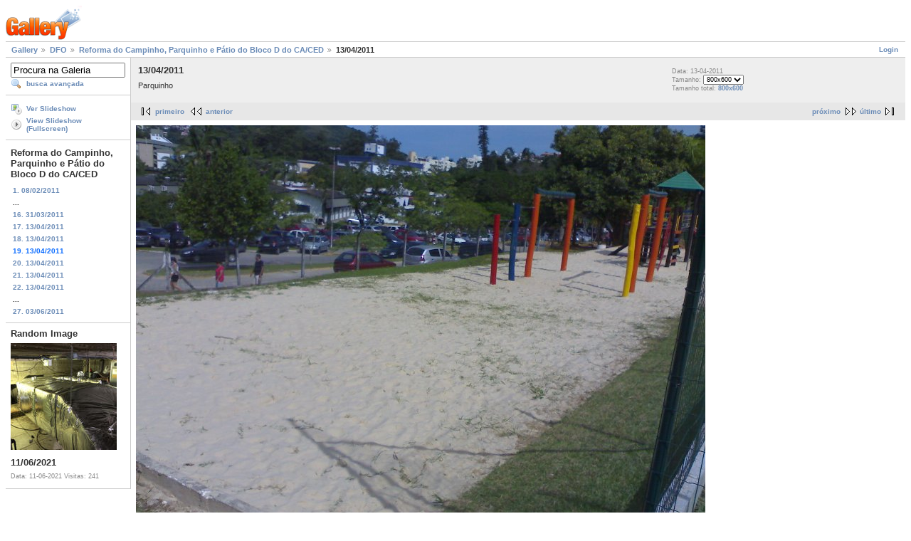

--- FILE ---
content_type: text/html; charset=UTF-8
request_url: https://galeria.ufsc.br/DFO/refparqca/130420111546.jpg.html?g2_imageViewsIndex=1&&g2_GALLERYSID=11a452cacce0e3d87cc24f63feedf9f5
body_size: 3064
content:
<!DOCTYPE html PUBLIC "-//W3C//DTD XHTML 1.0 Strict//EN" "http://www.w3.org/TR/xhtml1/DTD/xhtml1-strict.dtd">
<html lang="pt-BR" xmlns="http://www.w3.org/1999/xhtml">
<head>
<link rel="stylesheet" type="text/css" href="/main.php?g2_view=imageframe.CSS&amp;g2_frames=none"/>

<link rel="stylesheet" type="text/css" href="/modules/core/data/gallery.css"/>
<link rel="stylesheet" type="text/css" href="/modules/icons/iconpacks/silk/icons.css"/>
<link rel="alternate" type="application/rss+xml" title="Photo RSS" href="/main.php?g2_view=slideshow.SlideshowMediaRss&amp;g2_itemId=5927"/>
<script type="text/javascript" src="http://galeria.ufsc.br/main.php?g2_view=core.CombinedJavascript&amp;g2_key=c6fdc04f69ad823f241169bcf2dcb841"></script>
<script type="text/javascript" src="/main.php?g2_view=slideshow.DownloadPicLens&amp;g2_file=js&amp;g2_v=1.3.1.14221"></script>
<meta http-equiv="Content-Type" content="text/html; charset=UTF-8"/>
<title>13/04/2011</title>
<link rel="stylesheet" type="text/css" href="/themes/matrix/theme.css"/>
</head>
<body class="gallery">
<div id="gallery" class="safari">
<div id="gsHeader">
<a href="/main.php"><img src="/images/galleryLogo_sm.gif"
width="107" height="48" alt=""/></a>
</div>
<div id="gsNavBar" class="gcBorder1">
<div class="gbSystemLinks">
<span class="block-core-SystemLink">
<a href="/main.php?g2_view=core.UserAdmin&amp;g2_subView=core.UserLogin&amp;g2_return=%2FDFO%2Frefparqca%2F130420111546.jpg.html%3Fg2_imageViewsIndex%3D1%26">Login</a>
</span>



</div>
<div class="gbBreadCrumb">
<div class="block-core-BreadCrumb">
<a href="/main.php?g2_highlightId=29" class="BreadCrumb-1">
Gallery</a>
<a href="/DFO/?g2_highlightId=330" class="BreadCrumb-2">
DFO</a>
<a href="/DFO/refparqca/?g2_highlightId=5927" class="BreadCrumb-3">
Reforma do Campinho, Parquinho e Pátio do Bloco D do CA/CED</a>
<span class="BreadCrumb-4">
13/04/2011</span>
</div>
</div>
</div>
<table width="100%" cellspacing="0" cellpadding="0">
<tr valign="top">
<td id="gsSidebarCol">
<div id="gsSidebar" class="gcBorder1">

<div class="block-search-SearchBlock gbBlock">
<form id="search_SearchBlock" action="/main.php" method="get" onsubmit="return search_SearchBlock_checkForm()">
<div>
<input type="hidden" name="g2_return" value="/DFO/refparqca/130420111546.jpg.html?g2_imageViewsIndex=1"/>
<input type="hidden" name="g2_formUrl" value="/DFO/refparqca/130420111546.jpg.html?g2_imageViewsIndex=1"/>
<input type="hidden" name="g2_authToken" value="a0932550078c"/>

<input type="hidden" name="g2_view" value="search.SearchScan"/>
<input type="hidden" name="g2_form[formName]" value="search_SearchBlock"/>
<input type="text" id="searchCriteria" size="18"
name="g2_form[searchCriteria]"
value="Procura na Galeria"
onfocus="search_SearchBlock_focus()"
onblur="search_SearchBlock_blur()"
class="textbox"/>
<input type="hidden" name="g2_form[useDefaultSettings]" value="1" />
</div>
<div>
<a href="/main.php?g2_view=search.SearchScan&amp;g2_form%5BuseDefaultSettings%5D=1&amp;g2_return=%2FDFO%2Frefparqca%2F130420111546.jpg.html%3Fg2_imageViewsIndex%3D1%26"
class="gbAdminLink gbLink-search_SearchScan advanced">busca avançada</a>
</div>
</form>
</div>
<div class="block-core-ItemLinks gbBlock">
<a href="/main.php?g2_view=slideshow.Slideshow&amp;g2_itemId=5927" onclick="var p=PicLensLite;p.setCallbacks({onNoPlugins:function(){location.href='http://galeria.ufsc.br/main.php?g2_view=slideshow.Slideshow&amp;g2_itemId=5927'}});p.setLiteURLs({swf:'http://galeria.ufsc.br/main.php?g2_view=slideshow.DownloadPicLens&amp;g2_file=swf&amp;g2_v=1.3.1.14221'});p.start({feedUrl:'http://galeria.ufsc.br/main.php?g2_view=slideshow.SlideshowMediaRss&amp;g2_itemId=5927', guid:5927, pid:'2PWfB4lurT4g', delay:10});return false" class="gbAdminLink gbLink-slideshow_Slideshow">Ver Slideshow</a>
<a href="/main.php?g2_view=slideshowapplet.SlideshowApplet&amp;g2_itemId=5927" class="gbAdminLink gbLink-slideshowapplet_SlideshowApplet">View Slideshow (Fullscreen)</a>
</div>


<div class="block-core-PeerList gbBlock">
<h3 class="parent"> Reforma do Campinho, Parquinho e Pátio do Bloco D do CA/CED </h3>
<a href="/DFO/refparqca/2011_02_08+_1_.JPG.html">
1. 08/02/2011
</a>
<span class="neck">...</span>
<a href="/DFO/refparqca/DSCN0145.JPG.html">
16. 31/03/2011
</a>
<a href="/DFO/refparqca/130420111542.jpg.html">
17. 13/04/2011
</a>
<a href="/DFO/refparqca/130420111545.jpg.html">
18. 13/04/2011
</a>
<span class="current">
19. 13/04/2011
</span>
<a href="/DFO/refparqca/130420111547.jpg.html">
20. 13/04/2011
</a>
<a href="/DFO/refparqca/130420111548.jpg.html">
21. 13/04/2011
</a>
<a href="/DFO/refparqca/130420111550.jpg.html">
22. 13/04/2011
</a>
<span class="neck">...</span>
<a href="/DFO/refparqca/DSC07508.JPG.html">
27. 03/06/2011
</a>
</div>


<div class="block-imageblock-ImageBlock gbBlock">
<div class="one-image">
<h3> Random Image </h3>
<a href="/DFO/ReformaBWCsCCU/Foto+08_800_005.jpg.html">

<img src="/d/200705-2/Foto+08_800_005.jpg" width="149" height="150" class="giThumbnail" alt="11/06/2021"/>
 </a> <h4 class="giDescription">
11/06/2021
</h4>
<p class="giInfo">
<span class="summary">
Data: 11-06-2021
</span>
<span class="summary">
Visitas: 241
</span>
</p>
</div>
</div>

</div>
</td>
<td>
<div id="gsContent">
<div class="gbBlock gcBackground1">
<table width="100%">
<tr>
<td>
<h2> 13/04/2011 </h2>
<p class="giDescription">
Parquinho
</p>
</td>
<td style="width: 30%">
<div class="block-core-ItemInfo giInfo">
<div class="date summary">
Data: 13-04-2011
</div>
</div>
<div class="block-core-PhotoSizes giInfo">
Tamanho:
<select onchange="if (this.value) { newLocation = this.value; this.options[0].selected = true; location.href= newLocation; }">
<option value="/DFO/refparqca/130420111546.jpg.html?g2_imageViewsIndex=0">
640x480
</option>
<option value="/DFO/refparqca/130420111546.jpg.html?g2_imageViewsIndex=1" selected="selected">
800x600
</option>
</select>
<br/>
Tamanho total: 
<a href="/DFO/refparqca/130420111546.jpg.html?g2_imageViewsIndex=1">
800x600

</a>
<br/>
</div>
</td>
</tr>
</table>
</div>
<div class="gbBlock gcBackground2 gbNavigator">
<div class="block-core-Navigator">
<div class="next-and-last">
    <a href="/DFO/refparqca/130420111547.jpg.html" class="next">próximo</a><a href="/DFO/refparqca/DSC07508.JPG.html" class="last">último</a>
</div>
<div class="first-and-previous">
<a href="/DFO/refparqca/2011_02_08+_1_.JPG.html" class="first">primeiro</a>    <a href="/DFO/refparqca/130420111545.jpg.html" class="previous">anterior</a>
</div>
</div>
</div>
<div id="gsImageView" class="gbBlock">

<a href="/DFO/refparqca/130420111546.jpg.html">
<img src="/d/5927-2/130420111546.jpg" width="800" height="600" id="IFid1" class="ImageFrame_none" alt="13/04/2011"/>
</a>

</div>
  
<script type="text/javascript">
// <![CDATA[
function exifSwitchDetailMode(num, itemId, mode) {
url = '/main.php?g2_view=exif.SwitchDetailMode&g2_itemId=__ITEMID__&g2_mode=__MODE__&g2_blockNum=__NUM__';
document.getElementById('ExifInfoLabel' + num).innerHTML =
'Loading..';

YAHOO.util.Connect.asyncRequest('GET',
url.replace('__ITEMID__', itemId).replace('__MODE__', mode).replace('__NUM__', num),
{success: handleExifResponse, failure: handleExifFail, argument: num}, null);
return false;
}
function handleExifResponse(http) {
document.getElementById('ExifInfoBlock' + http.argument).innerHTML = http.responseText;
}
function handleExifFail(http) {
document.getElementById('ExifInfoLabel' + http.argument).innerHTML = '';
}
// ]]>
</script>
<div id="ExifInfoBlock1" class="block-exif-ExifInfo">
<h3> propriedades da foto </h3>
<div>sumário&nbsp;&nbsp;<a href="/main.php?g2_controller=exif.SwitchDetailMode&amp;g2_mode=detailed&amp;g2_return=%2FDFO%2Frefparqca%2F130420111546.jpg.html%3Fg2_imageViewsIndex%3D1%26" onclick="return exifSwitchDetailMode(1,5927,'detailed')">detalhes</a><span id="ExifInfoLabel1" style="padding-left:1.5em"></span></div>
<table class="gbDataTable">
<tr>
<td class="gbEven">
Marca
</td>
<td class="gbOdd">
Nokia
</td>
<td class="gbEven">
Modelo
</td>
<td class="gbOdd">
N70-5
</td>
</tr>
<tr>
<td class="gbEven">
Valor da Abertura
</td>
<td class="gbOdd">
f/3,2
</td>
<td class="gbEven">
Espaço de Cor
</td>
<td class="gbOdd">
sRGB
</td>
</tr>
<tr>
<td class="gbEven">
Flash
</td>
<td class="gbOdd">
No Flash
</td>
<td class="gbEven">
Distância Focal
</td>
<td class="gbOdd">
4,5 mm
</td>
</tr>
<tr>
<td class="gbEven">
ISO
</td>
<td class="gbOdd">
64
</td>
<td class="gbEven">
Velocidade do Obturador
</td>
<td class="gbOdd">
1/1440 sec
</td>
</tr>
<tr>
<td class="gbEven">
Data/Hora
</td>
<td class="gbOdd">
qua 13 abr 2011 13:37:01 UTC
</td>
</tr>
</table>
</div>
    

<div class="gbBlock gcBackground2 gbNavigator">
<div class="block-core-Navigator">
<div class="next-and-last">
    <a href="/DFO/refparqca/130420111547.jpg.html" class="next">próximo</a><a href="/DFO/refparqca/DSC07508.JPG.html" class="last">último</a>
</div>
<div class="first-and-previous">
<a href="/DFO/refparqca/2011_02_08+_1_.JPG.html" class="first">primeiro</a>    <a href="/DFO/refparqca/130420111545.jpg.html" class="previous">anterior</a>
</div>
</div>
</div>

  

</div>
</td>
</tr>
</table>
<div id="gsFooter">

<a href="http://gallery.sourceforge.net"><img src="/images/gallery.gif" alt="Powered by Gallery v2.3" title="Powered by Gallery v2.3" style="border-style: none" width="80" height="15"/></a>


</div>
  </div>
<script type="text/javascript">
// <![CDATA[
search_SearchBlock_init('Procura na Galeria', 'Please enter a search term.', 'Searching in progress, please wait!');
// ]]>
</script>


</body>
</html>